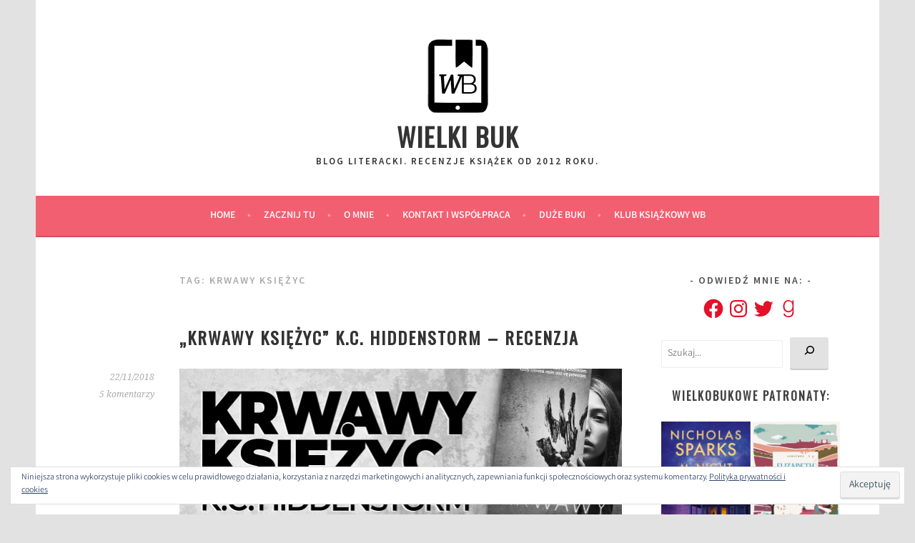

--- FILE ---
content_type: text/html; charset=utf-8
request_url: https://www.google.com/recaptcha/api2/aframe
body_size: 269
content:
<!DOCTYPE HTML><html><head><meta http-equiv="content-type" content="text/html; charset=UTF-8"></head><body><script nonce="XDYVkaV_EL2hr6zCj3lX7w">/** Anti-fraud and anti-abuse applications only. See google.com/recaptcha */ try{var clients={'sodar':'https://pagead2.googlesyndication.com/pagead/sodar?'};window.addEventListener("message",function(a){try{if(a.source===window.parent){var b=JSON.parse(a.data);var c=clients[b['id']];if(c){var d=document.createElement('img');d.src=c+b['params']+'&rc='+(localStorage.getItem("rc::a")?sessionStorage.getItem("rc::b"):"");window.document.body.appendChild(d);sessionStorage.setItem("rc::e",parseInt(sessionStorage.getItem("rc::e")||0)+1);localStorage.setItem("rc::h",'1769550406917');}}}catch(b){}});window.parent.postMessage("_grecaptcha_ready", "*");}catch(b){}</script></body></html>